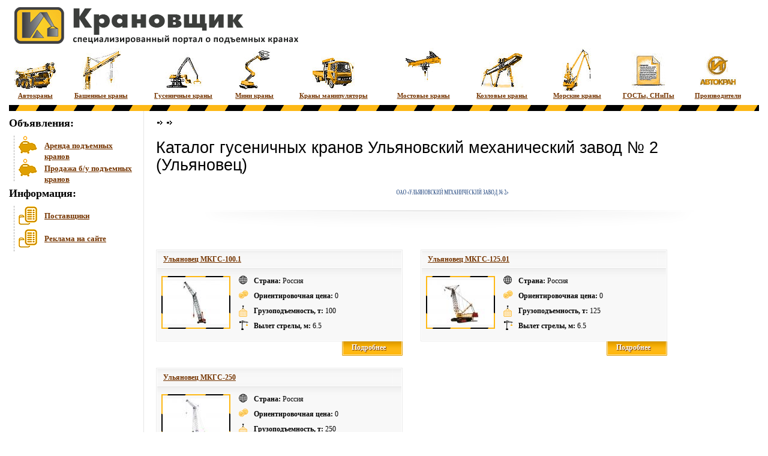

--- FILE ---
content_type: text/html; charset=windows-1251
request_url: http://www.kranovshik.com.ua/gusenichnyikran.html?id_producer=8&page=1
body_size: 5299
content:


<!DOCTYPE html PUBLIC "-//W3C//DTD XHTML 1.0 Transitional//EN" "http://www.w3.org/TR/xhtml1/DTD/xhtml1-transitional.dtd">
<html xmlns="http://www.w3.org/1999/xhtml" xml:lang="en" lang="ru">
<head>
	<meta name="google-site-verification" content="iCucq8MAhLJGF5nrrK2x7vxjMaEodlAMDZbEuzhgAGA" />
	<meta http-equiv="Content-Type" content="text/html; charset=windows-1251" />
	<meta http-equiv="middleblock-Language" content="ru" />
	<meta http-equiv="middleblock-Type" content="text/html; charset=windows-1251" />
	<title>Каталог гусеничных кранов Ульяновский механический завод № 2 (Ульяновец)</title>
	<meta name="description" content="Полный каталог гусеничных кранов. Производители, модели, поиск. Специализированный портал о подъемных кранов — «Крановщик»">
	
	<script type="text/javascript" src="js/jquery.js"></script>
	
	<link rel="stylesheet" type="text/css" href="js/jquery.fancybox/jquery.fancybox.css" media="screen" />
	<script type="text/javascript" src="js/jquery.fancybox/jquery.fancybox-1.2.1.pack.js"></script>
	<script type="text/javascript" src="js/javascript.js"></script>
	
	<link rel="stylesheet" type="text/css" href="../style.css"/>
	<link rel="alternate" type="application/rss+xml" href="/rss_news.php"  title="Новости (RSS 2.0)" />
	<link rel="alternate" type="application/rss+xml" href="/rss_krans.php" title="Краны (RSS 2.0)" />
	<link rel="alternate" type="application/rss+xml" href="/rss_buteh.php" title="Объявления (RSS 2.0)" />
	<!--[if lte IE 6]>
	<![if gte IE 5.5]>
		<link rel="stylesheet" type="text/css" href="../ie6.css"/>
		<script type="text/javascript" src="js/fixpng.js"></script>
	<![endif]>
	<![endif]-->
	<!--[if IE 7]><link rel="stylesheet" type="text/css" href="../ie7.css"/><![endif]-->
	<!--[if IE 8]><link rel="stylesheet" type="text/css" href="../ie8.css"/><![endif]-->
<script>
  (function(i,s,o,g,r,a,m){i['GoogleAnalyticsObject']=r;i[r]=i[r]||function(){
  (i[r].q=i[r].q||[]).push(arguments)},i[r].l=1*new Date();a=s.createElement(o),
  m=s.getElementsByTagName(o)[0];a.async=1;a.src=g;m.parentNode.insertBefore(a,m)
  })(window,document,'script','//www.google-analytics.com/analytics.js','ga');

  ga('create', 'UA-53399266-2', 'auto');
  ga('send', 'pageview');

</script>

</head>

<body>
<div class="main">

	<div class="header">
		<div class="logotip none fixPNG"><h1><a href="/"><img src="img/logotip.png" width="480" height="65" alt="Специализированный портал о подъемных кранах" title="Специализированный портал о подъемных кранах"/><span>Специализированный портал о подъемных кранах</span></a></h1></div>
				<div class="menu-header">
			<ul class="ul easefix">
				<li class="autokran"><a href="/autokran.html" class="autokran"><span>&nbsp;</span>Автокраны</a></li>
				<li class="headkran"><a href="/bashenkran.html" class="headkran"><span>&nbsp;</span>Башенные краны</a></li>
				<li class="guskran"><a href="/gusenichnyikran.html" class="guskran"><span>&nbsp;</span>Гусеничные краны</a></li>
				<li class="minikran"><a href="/minikran.html" class="minikran"><span>&nbsp;</span>Мини краны</a></li>
				<li class="kranmanipul"><a href="/kranmanipulyator.html" class="kranmanipul"><span>&nbsp;</span>Краны манипуляторы</a></li>
				<li class="bridgekran"><a href="/mostkran.html" class="bridgekran"><span>&nbsp;</span>Мостовые краны</a></li>
				<li class="krankozel"><a href="/kozlovoykran.html" class="krankozel"><span>&nbsp;</span>Козловые краны</a></li>
                                <li class="seakran"><a href="/morskoykran.html" class="seakran"><span>&nbsp;</span>Морские краны</a></li>
				<li class="gost"><a href="/gostsnip.html" class="gost"><span>&nbsp;</span>ГОСТы, СНиПы</a></li>
				<li class="proizvod"><a href="/zavodkran.html" class="proizvod"><span>&nbsp;</span>Производители</a></li>
			</ul>
		</div>

	</div>

	<div class="content clearfix">	
		<div class="wrapper easyfix">
		  	<div class="left-col">	
								<div class="menu-sub">
					<p>Объявления:</p>
						<ul class="ul">
							<li class="b-u-tech"><a href="/arenda.html">Аренда подъемных кранов</a></li>
							<li class="b-u-tech"><a href="/forsell.html">Продажа б/у подъемных кранов</a></li>
							<!--<li class="zapchasti"><a href="#">Запчасти</a></li>-->
						</ul>
					<!--<p>Услуги и сервис:</p>
						<ul class="ul">
							<li class="lizing"><a href="#">Лизинг/Кредитование</a></li>
							<li class="strahovanie"><a href="#">Страхование</a></li>
						</ul>-->
					<p>Информация:</p>
						<ul class="ul">
							<li class="hlp-term"><a href="/suppliers.html">Поставщики</a></li>
							<li class="hlp-term"><a href="http://www.kranovshik.com.ua/upload/price2014kranovshik.doc">Реклама на сайте</a></li>
							<!--<li class="tenderi"><a href="#">Тендеры</a></li>
							<li class="vistavki"><a href="#">Выставки</a></li>
							<li class="hlp-term"><a href="#">Справочник терминов</a></li>-->
						</ul>
				</div>
				<script async src="//pagead2.googlesyndication.com/pagead/js/adsbygoogle.js"></script>
<!-- Крановщик. Под новостями (257x300, netboard) -->
<ins class="adsbygoogle"
     style="display:inline-block;width:200px;height:300px"
     data-ad-client="ca-pub-2264495649572082"
     data-ad-slot="4249141372"></ins>
<script>
(adsbygoogle = window.adsbygoogle || []).push({});
</script>

			</div>
			<div class="middle-col">
				<div class="right-col">
					<div id="content">
						
<span class="way">

<a class="way" href="index.html"></a>

<span><img src="img/arrow-top.gif" width="13" height="13" alt="" title=""/></span>

<a class="way" href="gusenichnyikran.html"></a>

<span><img src="img/arrow-top.gif" width="13" height="13" alt="" title=""/></span>

<b class="activeway"></b>

</span>

						
<div class="opisanie-g" style="margin-bottom:0;">
	<input name="text_after" id="text_after" value="1" type="hidden" />
	<div class="text-big-zaglv"><h2>Каталог гусеничных кранов Ульяновский механический завод № 2 (Ульяновец)<span class="fixPNG">&nbsp;</span></h2></div>
	
<div style="text-align:center"><img src="content/images/cat/prods/_1237401701.png" width="195" height="30" alt=""  title=""/></div>

<br />
	<div class="polosa2-bg fixPNG" style="text-align:center;"></div>
</div>


<div class="opisanie-g">
	<ul class="katalog-list easyfix">
		<li>
	<div class="zagl-kat"><a href="?id_model=448" class="zagl">Ульяновец МКГС-100.1</a></div>
	<div class="easyfix">
		<div class="img">
			<table border="0" cellpadding="0" cellspacing="0">
				<tr>
					<td width="111" height="84" align="center" valign="middle"> 
						
<img src="content/images/cat/tn/MKGC-100.1.jpg"  alt="Ульяновец МКГС-100.1" title="Ульяновец МКГС-100.1" />


					</td>
				</tr>
			</table>
		</div>
		<div style="margin-top:12px;">
			<p class="con"><b>Страна:</b> Россия</p>
			<p class="pri"><b>Ориентировочная цена:</b> 0</p>
			<p class="ton"><b>Грузоподъемность, т:</b> 100</p>
			<p class="str"><b>Вылет стрелы, м:</b> 6.5</p>
		</div>
	</div>
	<div class="podropno"><span class="ten"><b>Подробнее</b></span><a href="?id_model=448"><b>Подробнее</b></a></div>

</li><li>
	<div class="zagl-kat"><a href="?id_model=449" class="zagl">Ульяновец МКГС-125.01</a></div>
	<div class="easyfix">
		<div class="img">
			<table border="0" cellpadding="0" cellspacing="0">
				<tr>
					<td width="111" height="84" align="center" valign="middle"> 
						
<img src="content/images/cat/tn/MKGC-125.1.jpg"  alt="Ульяновец МКГС-125.01" title="Ульяновец МКГС-125.01" />


					</td>
				</tr>
			</table>
		</div>
		<div style="margin-top:12px;">
			<p class="con"><b>Страна:</b> Россия</p>
			<p class="pri"><b>Ориентировочная цена:</b> 0</p>
			<p class="ton"><b>Грузоподъемность, т:</b> 125</p>
			<p class="str"><b>Вылет стрелы, м:</b> 6.5</p>
		</div>
	</div>
	<div class="podropno"><span class="ten"><b>Подробнее</b></span><a href="?id_model=449"><b>Подробнее</b></a></div>

</li><li>
	<div class="zagl-kat"><a href="?id_model=450" class="zagl">Ульяновец МКГС-250</a></div>
	<div class="easyfix">
		<div class="img">
			<table border="0" cellpadding="0" cellspacing="0">
				<tr>
					<td width="111" height="84" align="center" valign="middle"> 
						
<img src="content/images/cat/tn/MKGC-250.jpg"  alt="Ульяновец МКГС-250" title="Ульяновец МКГС-250" />


					</td>
				</tr>
			</table>
		</div>
		<div style="margin-top:12px;">
			<p class="con"><b>Страна:</b> Россия</p>
			<p class="pri"><b>Ориентировочная цена:</b> 0</p>
			<p class="ton"><b>Грузоподъемность, т:</b> 250</p>
			<p class="str"><b>Вылет стрелы, м:</b> 8</p>
		</div>
	</div>
	<div class="podropno"><span class="ten"><b>Подробнее</b></span><a href="?id_model=450"><b>Подробнее</b></a></div>

</li>
	</ul>
<div style="clear:both"></div>
</div>


<div class="opisanie-g" style="margin-top:0;">
	
<div class="page-nav">
	<table>
		<tr>
			<td class="left"><a href="#" class="prev">Предыдущая</a><br /><a href="?id_producer=8&amp;page=1" class="first">Первая</a></td>
			<td class="left-polosa"></td>
			<td class="center">
				<ul class="ul">
					 <li><span>1</span></li> 
				</ul>
			</td>
			<td class="right-polosa"></td>
			<td class="right"><a href="#" class="next">Следующая</a><br /><a href="?id_producer=8&amp;page=1" class="last">Последняя</a></td>
		</tr>
	</table>
</div>




	<div class="polosa2-bg fixPNG" style="margin-top:10px;"></div>
</div>


						
						<div id="h_cat">
							
						</div>
						
						<div id="text_after_form">
							При строительстве гражданских и промышленных объектов, гидротехнических сооружений нередко используются <a href="http://www.kranovshik.com.ua/gusenichnyikran.html">гусеничные краны</a> . Краны на гусеничном ходу давно доказали свое преимущество в условиях, когда требуется оперативность проведения погрузочно-разгрузочных работ, а также невозможно по тем либо иным причинам смонтировать башенный кран либо иной подъемный механизм. Гусеничный кран без проблем доберется до самого удаленного от транспортных путей строительного объекта и выполнит задачи по погрузке-разгрузке и поднятию грузов.<br />
<br />
Ошибаются те, кто считает, что использовать кран на гусеничном ходу можно лишь тогда, когда объем грузов невелик, а поднятие этих самых грузов осуществляется на небольшую высоту. Возможности современных гусеничных кранов обеспечивают высоту подъема до 223 метров, а грузоподъемность &ndash; до 350 тонн. Так что работа такого гусеничного крана вполне может заменить работу любого другого подъемного механизма.<br />
<br />
На отечественных стройках чаще всего можно встретить гусеничные краны рдк, кран гусеничный дэк, гусеничный кран мкг, а также механизмы китайских, американских и европейских производителей. Вряд ли имеет смысл затевать разговор о том, какие краны на гусеничном ходу лучше &ndash; отечественные или импортные. Как и любая другая техника, каждая отдельная модель гусеничных кранов имеет ряд достоинств и некоторые недостатки. В данном разделе нашего портала о подъемных кранах Вы можете получить полную информацию по теме гусеничные краны, ознакомиться с характеристиками отдельных моделей подъемных механизмов и т.д. В любом случае, важно знать, что достоинства гусеничного крана лучше проявятся, а недостатки будут нивелированы во время работы.<br />
<br />
Если для проведения тех или иных работ вашей компании понадобился гусеничный кран,&nbsp; а вы не знаете, на какой модели стоит остановить внимание &ndash; не расстраивайтесь! Наш ресурс поможет вам сделать правильный выбор. Гусеничные краны рдк, кран гусеничный дэк, гусеничный кран мкг, подъемные механизмы ведущих зарубежных и отечественных производителей, их подробные описания, технические характеристики и сравнения вы можете найти на нашем сайте. <br />
<br />
Мы поможем выбрать кран на гусеничном ходу в зависимости от задачи, которую вашей компании предстоит решать.
						</div>
						<br />
					</div>
				</div>
			</div>
		</div>	
	</div>

	<div class="bottom">
		<br />
		<p>&copy; 2008 - 2020 «kranovshik.com.ua» Все права защищены. <a href="/copyright.html">Условия использования материалов сайта.</a></p>
		<p>Для связи с редакцией справочника <a href="mailto:rabota@kranovshik.com.ua">rabota@kranovshik.com.ua</a> </p>
		<br />
		<div class="banners">
<a href="http://www.web-content.com.ua" target="_blank"><img src="http://www.web-content.com.ua/wcban/wc88x31.png" alt="Создание и продвижение сайта Web-content.com.ua" width="88" height="28" /></a>
<NOINDEX> <a href="https://twitter.com/kranovshik" target="_blank" rel="nofollow"><img src="/img/smm/twittkran.jpg" alt="" width="28" height="28" /></a></NOINDEX>			
		</div>
	</div>
</div>
<!-- Yandex.Metrika counter -->
<script type="text/javascript">
(function (d, w, c) {
    (w[c] = w[c] || []).push(function() {
        try {
            w.yaCounter23511460 = new Ya.Metrika({id:23511460,
                    webvisor:true,
                    clickmap:true,
                    trackLinks:true,
                    accurateTrackBounce:true});
        } catch(e) { }
    });

    var n = d.getElementsByTagName("script")[0],
        s = d.createElement("script"),
        f = function () { n.parentNode.insertBefore(s, n); };
    s.type = "text/javascript";
    s.async = true;
    s.src = (d.location.protocol == "https:" ? "https:" : "http:") + "//mc.yandex.ru/metrika/watch.js";

    if (w.opera == "[object Opera]") {
        d.addEventListener("DOMContentLoaded", f, false);
    } else { f(); }
})(document, window, "yandex_metrika_callbacks");
</script>
<noscript><div><img src="//mc.yandex.ru/watch/23511460" style="position:absolute; left:-9999px;" alt="" /></div></noscript>
<!-- /Yandex.Metrika counter -->
</body>
</html>


--- FILE ---
content_type: text/html; charset=utf-8
request_url: https://www.google.com/recaptcha/api2/aframe
body_size: 266
content:
<!DOCTYPE HTML><html><head><meta http-equiv="content-type" content="text/html; charset=UTF-8"></head><body><script nonce="AV2wctD8uQSdhoJy4_k1eQ">/** Anti-fraud and anti-abuse applications only. See google.com/recaptcha */ try{var clients={'sodar':'https://pagead2.googlesyndication.com/pagead/sodar?'};window.addEventListener("message",function(a){try{if(a.source===window.parent){var b=JSON.parse(a.data);var c=clients[b['id']];if(c){var d=document.createElement('img');d.src=c+b['params']+'&rc='+(localStorage.getItem("rc::a")?sessionStorage.getItem("rc::b"):"");window.document.body.appendChild(d);sessionStorage.setItem("rc::e",parseInt(sessionStorage.getItem("rc::e")||0)+1);localStorage.setItem("rc::h",'1769379473043');}}}catch(b){}});window.parent.postMessage("_grecaptcha_ready", "*");}catch(b){}</script></body></html>

--- FILE ---
content_type: text/css
request_url: http://www.kranovshik.com.ua/style.css
body_size: 7431
content:
*{
margin: 0;
padding: 0;
}

body {
	line-height: 1.4;
	color:#000000;
	background:#FFFFFF;
	font-family:Tahoma, Verdana, Geneva;
	}

img{ border:none; }

/* tables still need 'cellspacing="0"' in the markup */
table {
border-collapse: collapse;
border-spacing: 0;
/*width:100%;*/
}
	
html, body{ height:100%; }	
	
body{ 
	font-size:100%;
	font-size:12px;
	}	
	
div{ margin:0 auto; }
	
.ul li{ list-style:none; }

a, a:visited {
	font-weight:bold;
	text-decoration:underline; 
	font-size:12px;
	color:#753500;
	}
	
a:hover { 
	color:#ce9100;
	text-decoration:underline; 
	}

/* UTIL */
.clearfix:after{
	content: ".";
	display: block;
	height: 0;
	clear: both;
	visibility: hidden;	
	}

.easyfix{ overflow:hidden; }
	
.float-left{ float:left; }
.float-right{ float:right; }

.none span,
.none a span{	
	display:none; 
	}

/* headings */
h1, h2, h3, h4, h5, h6{ line-height:1.1; }
		
/* Main */
.main{
	position:relative;
	min-width:973px;
	min-height:100%;
	margin:0 15px;
	}
	
.header{
	position:relative;
	height:165px;
	padding:10px 0px;
	background:url(../img/bg-navmain.gif) left bottom repeat-x;
	}
	
.content{
	position:relative;
	padding-bottom:120px;	
	}
	
.wrapper{
	}

.left-col{
	float:left;
	width:225px;
	padding:10px 0;
	}

.middle-col{
	position:relative;
	margin-left:225px;	
	}
	
.right-col{	
	float:right;
	width:100%;
	border-left:#CCCCCC dotted 1px;
	}

.bottom{
	position:absolute;
	height:110px;
	padding-top:10px;
	width:100%;
	bottom:0;
	left:0;
	background:url(../img/bg-navmain.gif) repeat-x 0 0 #FDB815;
	text-align:center;
	font-size:11px;
	}

.bottom a, .bottom a:visited{
	font-size:11px;
	text-decoration:none;
	font-weight:normal;
	}

.logotip {
	padding-left:5px;
	}
	
label.error { color: red; font-style: italic; }
input.error { border: 1px dotted #f00; }

#content {
	padding:10px 20px 0 20px;
	font-size:12px;
	}

/* main-menu begin */

.menu-header {
	height:100px;
	margin-top:5px;
	width:100%;
	}

.menu-header ul {
	width:100%;
	display:block;
	}	
	
.menu-header ul li {
	float:left;
	text-align:center;
	margin:0; padding:0;
	width:7%;
	}

.menu-header ul li a,
.menu-header ul li a:visited {
	font-size:11px;
	}
	
.menu-header ul li a span {
	height:72px;
	display:block;
	width:71px;
	margin:0 auto;
	line-height:0;
	font-size:0;
	color:#FFFFFF;
	}

.menu-header ul li a.autokran span {
	background:url(../img/autokran.jpg)	no-repeat 50% -72px;
	}
.menu-header ul li a.autokran:hover span {
	background:url(../img/autokran.jpg)	no-repeat 50% 0px;
	}

.menu-header ul li.seakran{
	width:9.5%;
	}
.menu-header ul li a.seakran span {
	background:url(../img/seakran.jpg)	no-repeat 50% -72px;
	}
.menu-header ul li a.seakran:hover span {	
	background:url(../img/seakran.jpg)	no-repeat 50% 0px;
	}

.menu-header ul li.headkran {
	width:10.5%;
	}
.menu-header ul li a.headkran span{
	background:url(../img/headkran.jpg)	no-repeat 50% -72px;
	}
.menu-header ul li a.headkran:hover span {
	background:url(../img/headkran.jpg)	no-repeat 50% 0px;
	}

.menu-header ul li.guskran {
	width:11.5%;
	}
.menu-header ul li a.guskran span{
	background:url(../img/guskran.jpg)	no-repeat 50% -72px;
	}
.menu-header ul li a.guskran:hover span {
	background:url(../img/guskran.jpg)	no-repeat 50% 0px;
	}

.menu-header ul li.minikran {
	width:7.5%;
	}
.menu-header ul li a.minikran span {
	background:url(../img/minikran.jpg)	no-repeat 50% -72px;
	}
.menu-header ul li a.minikran:hover span {
	background:url(../img/minikran.jpg)	no-repeat 50% 0px;
	}

.menu-header ul li.kranmanipul {
	width:13.5%;
	}
.menu-header ul li a.kranmanipul span {
	background:url(../img/kranmanipul.jpg)	no-repeat 50% -72px;
	}
.menu-header ul li a.kranmanipul:hover span {
	background:url(../img/kranmanipul.jpg)	no-repeat 50% 0px;
	}

.menu-header ul li.bridgekran {
	width:10.5%;
	}
.menu-header ul li a.bridgekran span {
	background:url(../img/bridgekran.jpg)	no-repeat 50% -72px;
	}
.menu-header ul li a.bridgekran:hover span {
	background:url(../img/bridgekran.jpg)	no-repeat 50% 0px;
	}

.menu-header ul li.krankozel {
	width:10.5%;
	}
.menu-header ul li a.krankozel span {
	background:url(../img/krankozel.jpg)	no-repeat 50% -72px;
	}
.menu-header ul li a.krankozel:hover span {
	background:url(../img/krankozel.jpg)	no-repeat 50% 0px;
	}

.menu-header ul li.gost {
	width:9.5%;
	}
.menu-header ul li a.gost span {
	background:url(../img/gost.jpg)	no-repeat 50% -72px;
	}
.menu-header ul li a.gost:hover span {
	background:url(../img/gost.jpg)	no-repeat 50% 0px;
	}

.menu-header ul li.proizvod {
	width:9%;
	}	
.menu-header ul li a.proizvod span {
	background:url(../img/proizvod.jpg)	no-repeat 50% -72px;
	}
.menu-header ul li a.proizvod:hover span {
	background:url(../img/proizvod.jpg)	no-repeat 50% 0px;
	}


/* main-menu end */

/* sub-menu begin */

.menu-sub {
	}
	
.menu-sub p {
	font:normal normal bold 18px/21px Tahoma; color:#000000;
	}

.menu-sub ul {
	margin:10px 8px;
	border-left:#AAAAAA dashed 1px;
	}

.menu-sub ul li a,
.menu-sub ul li a:visited{
	padding-left:50px;
	font-size:13px;
	padding-top:8px;
	height:30px;
	display:block;
	}
		
.menu-sub ul li.b-u-tech a,
.menu-sub ul li.b-u-tech a:visited{
	background:url(../img/b-u-tech.gif) no-repeat 6px 0;
	}

.menu-sub ul li.zapchasti a,
.menu-sub ul li.zapchasti a:visited{
	background:url(../img/zapchasti.gif) no-repeat 6px 0;
	}

.menu-sub ul li.lizing a,
.menu-sub ul li.lizing a:visited{
	background:url(../img/lizing.gif) no-repeat 6px 0;
	}

.menu-sub ul li.strahovanie a,
.menu-sub ul li.strahovanie a:visited{
	background:url(../img/strahovanie.gif) no-repeat 6px 0;
	}

.menu-sub ul li.hlp-term a,
.menu-sub ul li.hlp-term a:visited{
	background:url(../img/hlp-term.gif) no-repeat 6px 0;
	}

.menu-sub ul li.tenderi a,
.menu-sub ul li.tenderi a:visited{
	background:url(../img/tenderi.gif) no-repeat 6px 0;
	}

.menu-sub ul li.vistavki a,
.menu-sub ul li.vistavki a:visited{
	background:url(../img/vistavki.gif) no-repeat 6px 0;
	}	
/* sub-menu end */


/* tags_cloud begin*/
.tags_cloud {
	font:normal normal bold 18px/21px Tahoma; color:#000000;
	}

.tags_cloud ul {
	margin:10px 8px;
	border-left:#AAAAAA dashed 1px;
	}
	
.tags_cloud ul li {
	padding-left:5px;
	}

.tags_cloud .clouds_xsmall { font-size:x-small; }
.tags_cloud .clouds_small { font-size:medium; }
.tags_cloud .clouds_medium { font-size:large; }
.tags_cloud .clouds_large { font-size:x-large; }
.tags_cloud .clouds_xlarge { font-size:xx-large; }

	


/* tags_cloud end*/

/* news part begin */

#content .lenta_rsn {
	padding-bottom:30px;
	}
	
#content .lenta_rsn .left-p {
	float:left;
	width:150px;
	text-align:center;
	}

#content .lenta_rsn .right-p {
	float:none;
	margin-left:160px;
	}
	
#content .lenta_rsn a.url {
	/*color:#FF7F00;*/
	}

#content .lenta_rsn a.url:visited {
	/*text-decoration:none;*/
	}
	
#content .lenta_rsn .date-news {
	color:#753500;
	font-weight:bold;
	}

/* news part end */


/* h_cat begin */
#h_cat {
	margin:10px 0;
	}
#h_cat .block-katalo, .block-katalo {
	border:#DBDBDB solid 1px;
	margin-bottom:10px;
	}
	
#h_cat .block-katalo-bg, .block-katalo-bg {
	background:#F0F0F0;
	margin:1px;
	padding:10px;
	}
	
#h_cat .item .img-block {	
	height:92px; width:119px; 
	margin:0 auto; padding:4px;
	background:url(images/ramka.gif) no-repeat center top;
	}

#h_cat .item {
	margin:0 auto;
	}

#h_cat .item li {
	width:33%;
	height:150px;
	float:left;
	text-align:center;
	display:block;
	}

/* h_cat end */



/******************************** add by eugen ******************************/


.opisanie-g {
	position:relative;
	margin:20px 0;
	}

.opisanie-g .frima-b{
	margin-bottom:18px;
	}

.frima-b img {
	width:195px;
	height:30px;
	}

.opisanie {
	position:relative;
	margin-bottom:25px;
	}
	
.foto-tov {
	float:left;
	height:273px;
	width:401px;
	margin-right:20px;
	}	
	
.foto-tov img {
	border:none;
	padding:0;
	margin:3px;
/*	height:267px; 
	width:395px;*/
	}
	
.foto-tov-border-top {
	background:url(img/border-img-h.jpg) repeat-x 0px -1px;
	height:273px;
	width:401px;
	line-height:0;
	font-size:0;
	}	
	
.foto-tov-border-right {
	background:url(img/border-img-v.jpg) repeat-y 399px 30px;
	height:273px;
	width:401px;
	line-height:0;
	font-size:0;
	}		

.foto-tov-border-bottom {
	background:url(img/border-img-h.jpg) repeat-x 30px 271px;
	height:273px;
	width:401px;
	line-height:0;
	font-size:0;
	}	

.foto-tov-border-left {
	background:url(img/border-img-v.jpg) repeat-y -1px 0;
	height:273px;
	width:401px;
	line-height:0;
	font-size:0;
	line-height:0;
	font-size:0;
	}
	
.opisanie-text {
	font-family:Tahoma, Geneva, Verdana;
	font-size:12px;
	}
	
.polosa {
	border-top:#CCCCCC dotted 1px;
	height:2px;
	margin:15px 0 12px 0;
	line-height:0;
	font-size:0;
	}
	
.opis-text {
	background:url(img/opisanie-bg.gif) no-repeat 0 0;
	height:20px;
	width:200px;
	margin-left:420px;
	}
	
#content .opisanie-text p,
#content .butehnika p{
	margin:0;
	padding:0;
	}	
	
.tehhar-text-1 {
	position:relative;
	height:45px;
	padding:1px;
	border:#DBDBDB solid 1px;
	margin:0;
	}

.tehhar-text-2 {
	position:relative;
	height:45px;
	background:url(img/font-text-1.png) repeat-x 0 0;
	}

.tehhar-text-2 p {
	position:absolute;
	left:25px;
	top:14px;	
	color:#F2A900;
	font-family:Arial, Helvetica, sans-serif;
	font-size:16px;
	}

.tehhar-text-2 .ten {
	position:absolute;
	left:25px;
	top:15px;	
	color:#FFFFFF;
	font-family:Arial, Helvetica, sans-serif;
	font-size:16px;
	}

.teh-table {
	border:#DBDBDB solid 1px;
	font-family:Arial, Helvetica, sans-serif;
	font-size:14px;
	margin:4px 0 20px 0;
	border-collapse: collapse;
	}
	
.teh-table td{
	padding:10px 24px;
	border:#DBDBDB solid 1px;
	}

.teh-table .zaglv,
.teh-table .zaglv1{
	font-family:Tahoma, Geneva, Verdana;
	font-size:12px;
	padding:9px 24px;
	background:url(img/font-text-2.png) repeat-x 1px 1px;
	line-height:1;
	}

.teh-table .col1{
	width:60%;
	}
	
.teh-table .col2{
	font-family:Tahoma, Geneva, Verdana;
	font-size:12px;
	text-align:center;
	width:40%;
	}
	
.but-error {
	height:41px;
	width:225px;
	background:url(img/button-bg.png) no-repeat 0 0;
	border:none;
	color:#F2A900;
	font-weight:bold;
	font-family:Arial, Helvetica, sans-serif;
	font-size:16px;
	}

.but-search {
	height:29px;
	width:96px;
	background:url(img/bt-search.png) no-repeat 0 0;
	border:none;
	color:#F2A900;
	font-weight:bold;
	font-family:Arial, Helvetica, sans-serif;
	font-size:16px;
	}
	
.but-search2 {
	height:20px;
	width:96px;
	background:url(img/bt-search2-bg.png) no-repeat 0 0;
	border:none;
	color:#F2A900;
	font-weight:bold;
	font-family:Arial, Helvetica, sans-serif;
	font-size:12px;
	line-height:1;
	}
	
.foto-tovar {
	margin:0;
	padding:0;
	margin:0px auto 15px auto;
	list-style:none;
	line-height:0;
	font-size:0;
	}

.foto-tovar  li{
	float:left;
	display:block;
	margin-top:20px;
	margin-right:20px;
	}
	
.foto-tovar .foto-tov1 {
	height:211px;
	width:318px;
	margin:0 auto 0 auto;
	}	
	
.foto-tovar .foto-tov1 img {
	border:none;
	padding:0;
	margin:3px;
	}
	
.foto-tovar .foto-tov1-border-top {
	background:url(img/border-img-h.jpg) repeat-x 0 -1px;
	height:211px;
	width:318px;
	line-height:0;
	font-size:0;
	}	
	
.foto-tovar .foto-tov1-border-right {
	background:url(img/border-img-v.jpg) repeat-y 316px 0px;
	height:211px;
	width:318px;
	line-height:0;
	font-size:0;
	}		

.foto-tovar .foto-tov1-border-bottom {
	background:url(img/border-img-h.jpg) repeat-x 30px 209px;
	height:211px;
	width:318px;
	line-height:0;
	font-size:0;
	}	

.foto-tovar .foto-tov1-border-left {
	background:url(img/border-img-v.jpg) repeat-y -1px 0;
	height:211px;
	width:318px;
	line-height:0;
	font-size:0;
	text-align:center;
	}

.but-left {
	background:url(img/botton-left-bg.png) no-repeat 0 0;
	width:56px;
	height:56px;
	border:none;
	float:left;
	margin-top:20px;
	}
	
.but-right {
	background:url(img/botton-right-bg.png) no-repeat 0 0;
	width:56px;
	height:56px;
	border:none;
	float:right;
	margin-top:20px;
	}
	
.posta-text {
	background:url(img/postav-text.gif) no-repeat 0 0;
	height:25px;
	}
	
.table-posta {
	font-family:Tahoma, Geneva, Verdana;
	font-size:12px;
	list-style:none;
	margin:0;
	padding:0;
	}

.table-posta li{
	float:left;
	display:block;
	margin-right:10px;
	margin-bottom:10px;
	}

#content .proiz-table {
	/*border:#DBDBDB solid 1px;*/
	font-family:Arial, Helvetica, sans-serif;
	font-size:14px;
	margin:4px 0 20px 0;
	border-collapse: collapse;
	}

#content .proiz-table .sort img {
	border:none;
	margin-left:10px;
	}
	
	
#content .proiz-table td{
	height:30px;
	padding:0px 10px;
	position:relative;
	}

#content .proiz-table .zaglv1 {
	font-family:Tahoma, Geneva, Verdana;
	font-size:12px;
	padding:9px 10px;
	background:url(img/font-text-2.png) repeat-x 1px 1px;
	line-height:1;
	}
#content .proiz-table .zaglv1 {
	text-decoration:none;
	}
	
#content .proiz-table .col1 {
	width:35%;
	vertical-align:middle;
	border:#DBDBDB solid 1px;
	}
	
#content .proiz-table .col2 {
	width:15%;
	font-family:Tahoma, Geneva, Verdana;
	font-size:12px;
	border:#DBDBDB solid 1px;
	}

#content a,
#content a:visited,
#content .butehnika a,
#content .butehnika a:visited,
#content .butehnika a,
#content .butehnika a:visited {
	/*color:#753500;*/
	font-family:Tahoma, Geneva, Verdana;
	font-size:12px;
	font-weight:bold;
	margin:0;
	padding:0;
	}
	
#content .proiz-table a,
#content .proiz-table a:visited {
	/*color:#753500;*/
	font-family:Tahoma, Geneva, Verdana;
	font-size:12px;
	font-weight:bold;
	margin:0;
	padding:0;
	}
	
#content .proiz-table .zaglv2 {
	background:#F8F8F8;
	}
	
.text-big-zaglv {
	position:relative;
	padding:0;
	margin:15px 0;
	}

.text-big-zaglv h2 {
	font-family:Arial, Helvetica, sans-serif;
	font-size:27px;
	font-weight:normal;
	color:#000000;
	position:relative;

	/*color:#D79701;
	font-family:Arial, Helvetica, sans-serif;
	font-size:27px;
	font-weight:normal;
	padding:0;
	margin:0;
	position:relative;*/
	}
	
.text-big-zaglv h2 span{
	display:none;
	/*position:absolute;
	display:block;
	top:0;
	left:0;
	height:100%;
	width:100%;
	z-index:150;
	background:url(./img/gradient.png) repeat;*/
	}


#content .text-big-zaglv img,
.text-big-zaglv img{
	padding:0;
	margin:0;
	border:0;
	}

.text-big-zaglv .url{
	position:absolute;
	right:0;
	top:0;
	z-index:200;
	}
	
.block-search {
	height:140px;
	border:#DBDBDB solid 1px;
	}

.block-search2 {
	height:20px;
	position:relative;
	float:right;
	width:500px;
	padding:0; margin:0;
	}
	
.block-search-bg {
	height:108px;
	background:url(img/search-bg.png) repeat-x 0 0;
	margin:1px;
	font-family:Arial, Helvetica, sans-serif;
	font-size:12px;
	padding:15px 20px;
	}

	
.input-bg {
	font-family:Arial, Helvetica, sans-serif;
	font-size:12px;
	background:#FFFFFF;
	border:#C7C7C7 solid 1px;
	height:18px;
	line-height:1;
	margin:0; padding:0;
	}
	
.way {
	font-family:Tahoma, Geneva, Verdana;
	font-size:12px;
	font-weight:bold;
	/*color:#753500;*/
	}
	
.way .activeway {
	color:#000000;
	}
	
.way a, .way a:visited{
	color:#753500;
	}

.polosa2-bg {
	height:35px;
	/*margin:10px auto 20px auto;*/
	background:url(img/polosa2-bg.png) no-repeat top center;
	}
	
#content .katalog-list {
	width:auto;
	margin:0 auto;
	}

#content .katalog-list li{
	list-style:none;
	width:411px;
	height:177px;
	display:block;
	float:left;
	margin:10px 30px 10px 0;
	background:url(img/katalo-bg.png) no-repeat 0 0;
	position:relative;
	}

#content .katalog-list li .zagl-kat{
	height:12px;
	padding:8px 0px 11px 12px;
	}
	
#content .katalog-list li .img,
.img-ramka {
	padding:3px;
	background:url(img/ramka3.gif) no-repeat;
	display:block;
	width:111px;
	height:84px;
	float:left;
	margin:12px 13px 18px 8px;
	}

.img-ramka {
	float:inherit;
	}	


#content .katalog-list li .con,
#content .katalog-list li .pri,
#content .katalog-list li .ton,
#content .katalog-list li .str {
	padding:1px 0 6px 25px;
	background:url(img/pic-country.gif) no-repeat 0px 0;
	display:block;
	height:18px;
	width:235px;
	float:left;
	}
	
#content .katalog-list li .pri {
	background:url(img/pic-price.gif) no-repeat 0px 0;
	}
	
#content .katalog-list li .ton {
	background:url(img/pic-ton.gif) no-repeat 0px 0;
	}
	
#content .katalog-list li .str {
	background:url(img/pic-strela.gif) no-repeat 0px 0;
	}
	
#content .katalog-list li .podropno {
	background:url(img/but1-bg.png) no-repeat;
	width:101px;
	height:22px;
	padding-top:2px;
	float:right;
	position:absolute;
	bottom:0;
	right:0;
	}
	
#content .katalog-list li .podropno a,
#content .katalog-list li .podropno a:visited {
	color:#FFFFFF;
	text-decoration:none;
	z-index:255;
	position:absolute;
	left:0;
	top:0;
	width:85px;
	height:22px;
	padding-top:2px;
	padding-left:16px;
	display:block;
	}

#content .katalog-list li .podropno .ten {
	position:absolute;
	left:0;
	top:0;
	width:84px;
	height:21px;
	padding-top:3px;
	padding-left:17px;
	display:block;
	color:#753500;
	font-family:Tahoma, Geneva, Verdana;
	font-size:12px;
	}
	
/*  страницы  */
#content .pages,
.butehnika .pages {
	width: 100%;
	text-align: center;
	padding: 5px 0;
	}
	
#content .pages span,
.butehnika .pages span {
	font-size: 12px;
	margin: 0 auto;
	padding: 0;
	width: auto;
	display: table;
	}
	
#content .pages span img
.butehnika .pages span img{
	border:none;
	}
	
* html #content .pages span,
* html .butehnika .pages span {
	display: inline-block;
	}

*:first-child+html #content .pages  span,
*:first-child+html .butehnika .pages  span{
	display: inline-block;
	} 
	
#content .pages a, #content .pages b,
.butehnika .pages a, .butehnika .pages b {
	float: left;
	margin-right: 4px;
	width: 23px;
	height: 19px;
	overflow: hidden;
	text-align: center;
	font-weight: bold;
	padding-top: 3px;
	display: inline;
	color:#753500;
	font-family:Tahoma, Geneva, Verdana;
	font-size:12px;
	}
	
* html #content .pages a, * html #content .pages b,
* html .butehnika .pages a, * html .butehnika .pages b {
	height: 22px;
	}
	
#content .pages b,
.butehnika .pages b {
	background:#FDB815;
	cursor: default;
	color:#FFFFFF;
	} 

#content .pages .arrow-left,
.butehnika .pages .arrow-left {
	height:19px;
	width:19px;
	background:url(img/arrow-left-bg.gif) no-repeat 2px 5px;
	}

#content .pages .arrow-right,
.butehnika .pages .arrow-right {
	height:19px;
	width:19px;
	background:url(img/arrow-right-bg.gif) no-repeat right 5px;
	}

/* news bllock */

#content .news-full {
	margin:20px 25px;
	font-family:Tahoma, Geneva, Verdana;
	font-size:12px;
	color:#000000;
	position:relative;
	margin:20px 0;
	}
	
#content .news-text a, #content .news-text a:visited {
	color:#000000;
	font-weight:normal;
	text-decoration:none;
	}
	
#content .news-full .news-dat{
	float:left;
	width:100px;
	height:115px;
	background:url(img/news-dat-bg.gif) no-repeat 0 0;
	margin-right:20px;
	position:relative;
	z-index:255;
	}
	
#content .news-full .news-dat p {
	color:#878787;
	font-family:Arial, Helvetica, sans-serif;
	font-size:12px;
	text-align:center;
	position:absolute;
	width:100px;
	line-height:1;
	padding:0;
	margin:0;
	}
	
#content .news-full .news-dat .week,
#content .news-full .news-dat .week-ten {
	top:6px; left:0;
	}
	
#content .news-full .news-dat .week-ten, 
#content .news-full .news-dat .mon-ten,
#content .news-full .news-dat .year-ten {
	padding:1px;
	color:#FFFFFF;
	width:98px;
	}
	
#content .news-full .news-dat .day {
	top:20px; left:0;
	font-size:55px;
	color:#FFB300;
	}

#content .news-full .news-dat .mon, 
#content .news-full .news-dat .mon-ten {
	top:75px; left:0;
	}

#content .news-full .news-dat .year,
#content .news-full .news-dat .year-ten {
	top:95px; left:0;
	}

	
#content .foto-news {
	/*margin-right:20px;*/
/*	display:inline-table;*/
	display:inline-block;
	line-height:0;
	font-size:0;
	}	
	
#content .foto-news img {
	border:none;
	padding:2px;
	}
	
#content .foto-news-border-top {
	background:url(img/border-img-h.jpg) repeat-x 0 0;
	}	
	
#content .foto-news-border-right {
	background:url(img/border-img-v.jpg) repeat-y 100% 0px;
	}		

#content .foto-news-border-bottom {
	background:url(img/border-img-h.jpg) repeat-x 0px 100%;
	}	

#content .foto-news-border-left {
	background:url(img/border-img-v.jpg) repeat-y 0 0;
	}

#content .proiz-table td .table-nul td,
#content .proiz-table td .table-nul tr,
#content .proiz-table td .table-nul{
	border:none;
	padding:0;
	margin:0;
	}
	
.block-print-email {
	height:30px;
	width:100px; 
	position:absolute; 
	bottom:0; 
	right:0;
	display:block;
	}

.block-print-email .print {	
	float:right;
	height:25px;
	margin-right:10px;
	width:38px;
	cursor:pointer;
	}
	
.block-print-email .email {	
	float:right;
	height:25px;
	margin-right:30px;
	width:38px;
	cursor:pointer;
	}
	
.block-print-email img {
	border:none;
	}
	
.news-print {
	font-family:Tahoma, Geneva, Verdana;
	color:#000000;
	font-size:12px;
	}
	
.news-print h2{
	font-family:Arial, Helvetica, sans-serif;
	font-size:27px;
	font-weight:normal;
	line-height:27px;
	}
	
.news-print a, .news-print a:visited, .news-print a:hover{
	color:#000000;
	text-decoration:none;
	cursor:text;
	}
	
.bookmarks {
	list-style:none;
	}

.bookmarks li{
	float:left;
	}
	
	
/* butehmika */

.butehnika {
	font-family:Tahoma, Verdana, Geneva;
	font-size:12px;
	margin:20px 0;
	}
	
.butehnika a.ras-search:focus {
	outline:none;
	}
	
.butehnika .ras-search,
.butehnika .hras-search {
	display:block;
	}
	
.butehnika #panel,
.butehnika .hras-search {
	display:none;
	}
	
.butehnika .hidden {
	display:none;
	}

.butehnika .show {
	display:block;
	}
	
.zagalovok2 {
	font-family:Arial, Helvetica, sans-serif;
	font-size:27px;
	font-weight:normal;
	color:#000000;
	position:relative;
	display:block;
	}
.zagalovok21 {
	font-family:Arial, Helvetica, sans-serif;
	font-size:27px;
	font-weight:normal;
	color:#000000;
	position:relative;
	}
.zagalovok3 {
	font-family:Arial, Helvetica, sans-serif;
	font-size:16px;
	font-weight:normal;
	color:#595959;
	}
	
.zagalovok4 {
	font-family:Arial, Helvetica, sans-serif;
	font-size:16px;
	font-weight:normal;
	color:#000000;
	}

.zagolovok3 {
	font-family:Arial, Helvetica, sans-serif;
	font-size:22px;
	font-weight:normal;
	color:#000000;
	}
	
.zagolovok5 {
	font-family:Tahoma, Verdana, Geneva;
	font-size:12px;
	font-weight:normal;
	color:#000000;
	}
	
.zagolovok6 {
	font-family:Arial, Helvetica, sans-serif;
	font-size:12px;
	font-weight:normal;
	color:#000000;
	margin:inherit;
	padding:inherit;
	}
	
.way-shag {
	position:absolute;
	right:0;
	bottom:0;
	font-family:Tahoma, Verdana, Geneva;
	font-size:14px;
	font-weight:bold;
	color:#000000;
	padding-bottom:5px;
	}
	
.obbut-teble {
	font-family:Arial, Helvetica, sans-serif;
	font-size:12px;
	font-weight:bold;
	}
	
.obbut-teble td {
	height:27px;
	}
	
.wid153 {
	width:153px;
	border:#B3B9C3 solid 1px;
	}

.text154 {
	padding:3px 2px;
	width:150px;
	border:none;
	background:url(img/text-154-bg.gif) no-repeat;
	height:16px;
	}

.text75 {
	padding:3px 2px;
	width:75px;
	border:none;
	background:url(img/text-75-bg.gif) no-repeat;
	height:16px;
	}

.text154 {
	padding:3px 2px;
	width:150px;
	border:none;
	background:url(img/text-154-bg.gif) no-repeat;
	height:16px;
	}

.text221 {
	padding:3px 2px;
	width:221px;
	border:none;
	background:url(img/text-221-bg.gif) no-repeat;
	height:16px;
	}
	
.textarea222 {
	width:222px;
	border:none;
	background:url(img/textarea-222-bg.gif) no-repeat;
	height:112px;
	}
	
.select152 {
	width:154px;
	border:hidden;
	background:url(img/text-154-bg.gif) no-repeat;
	height:22px;
	overflow: hidden;
	}

noindex:-o-prefocus, .select152{background:#FFFFFF; border:#B3B9C3 outset 1px;}

.select75 {
	width:75px;
	border:none;
	background:url(img/text-75-bg.gif) no-repeat;
	height:22px;
	}
noindex:-o-prefocus, .select75 {background:#FFFFFF; border:#B3B9C3 outset 1px;}
	
.wid236 {
	width:236px;
	border:none;
	background:url(img/input-236.gif) no-repeat;
	height:22px;
	}
	
.wid512 {
	width:512px;
	border:none;
	background:url(img/textarea-bg.gif) no-repeat;
	height:91px;
	}

.wid72 {
	width:72px;
	border:#B3B9C3 solid 1px;
	} 
	
.obbut-teble .find-rows {
	display:block;
	padding-top:3px;
	background:#EDEDED;
	width:153px;
	height:20px;
	font-family:Tahoma, Verdana, Geneva;
	font-size:12px;
	font-weight:bold;
	text-align:center;
	}
	
.obbut-teble .bt-find,
.obbut-teble .bt-add-ob,
.butehnika .bt-opublikovat,
.obbut-teble .bt-opublikovat {
	display:block;
	background:url(img/button-bg-1.png) no-repeat;
	width:105px;
	height:24px;
	font-family:Tahoma, Verdana, Geneva;
	font-size:12px;
	font-weight:bold;
	text-align:center;
	color:#f2a900;
	border:none;
	}
	
.obbut-teble .bt-opublikovat,
.butehnika .bt-opublikovat {
	width:121px;
	background:url(img/bt-opub.png) no-repeat;
	}
	
.obbut-teble .bt-add-ob {
	background:url(img/button-bg-2.png) no-repeat;
	width:164px;
	}
	
	
.img-border {
	border:#D4D4D4 solid 1px;
	margin:1px;
	}	
	
.model-spisok ul {
	margin:20px 0 0 0;
	padding:0;
	text-align:left;
	}
	
.model-spisok ul li {
	display:block;
	background:url(img/model-spis-bg.png) no-repeat 0 0;
	width:411px;
	height:177px;
	float:left;
	margin:0 30px 20px 0; 
	text-align:left;
	}
	
.model-spisok ul li .zagol {
	margin:7px 10px 0 10px; 
	height:22px;
	position:relative;
	}
	
.model-spisok ul li .zagol .model {
	width:65%; height:20px;
	overflow:hidden;
	position:absolute;
	left:0px; top:0px;
	}
	
.model-spisok ul li .zagol .city {
	font-family:Tahoma, Verdana, Geneva;
	font-size:12px;
	position:absolute;
	right:0px; top:0px;
	}
	
.model-spisok ul li .img {
	padding:1px;
	background:url(img/ramka4.gif) no-repeat;
	display:block;
	width:113px;
	height:86px;
	float:left;
	margin:14px 13px 45px 11px;
	}

.type_file { 
	position: relative;
	height: 22px;
	}
	
.inputFile { 
	position: absolute; 
	top: 0;
	left: 0;
	z-index:2; 
	filter:progid:DXImageTransform.Microsoft.Alpha(opacity=0); 
	opacity: 0;
	width: 237px; 
	}

.fonTypeFile { 
	width: 237px; 
	height: 22px;
	background: url(img/bt-file-obzor.png); 
	position: absolute;
	top: 0;
	left: 0;
	z-index: 1; 
	}
	
.inputFileVal { 
	position: absolute;
	top: 3px;
	left: 5px;
	z-index: 2;
	width: 175px;
	background: none;
	border: none;
	} 
	
.butehnika .part-right {
	width:230px;
	float:right;
	}

.butehnika .part-left {
	margin-right:230px;
	padding:0 5px;
	}	

.butehnika p {
	font-family:Tahoma, Verdana, Geneva;
	font-size:12px;
	color:#000000;
	}
	
.teh-table1 {
	border:#DBDBDB solid 1px;
	font-family:Arial, Helvetica, sans-serif;
	font-size:12px;
	margin:4px 0 20px 0;
	border-collapse: collapse;
	}
	
.teh-table1 td{
	padding:5px;
	border:#DBDBDB solid 1px;
	height:17px;
	color:#282828;
	}

.teh-table1 tr:nth-child(1) td{
	font-family:Tahoma, Geneva, Verdana;
	font-size:12px;
	padding:9px 0px;
	background:url(img/font-text-2.png) repeat-x 1px 1px #f5f5f5;
	line-height:1;
	color:#282828;
	}


.tehhar-text1-1 {
	position:relative;
	height:34px;
	padding:1px;
	border:#DBDBDB solid 1px;
	margin:0;
	}

.tehhar-text1-2 {
	position:relative;
	height:34px;
	background:url(img/font-text-1.png) repeat-x 0 0;
	}

.tehhar-text1-2 p {
	position:absolute;
	left:25px;
	top:10px;	
	color:#F2A900;
	font-family:Arial, Helvetica, sans-serif;
	font-size:14px;
	}

.tehhar-text1-2 .ten {
	position:absolute;
	left:25px;
	top:11px;	
	color:#FFFFFF;
	font-family:Arial, Helvetica, sans-serif;
	font-size:14px;
	}

.img-ramka5 {
	width:221px;
	height:169px;
	padding:1px 2px;
	background:url(img/ramka5.gif) no-repeat;
	text-align:center;
	vertical-align:middle;
	line-height:0;
	font-size:0;
	}
	
.img-ramka6 {
	width:67px;
	height:52px;
	padding:1px 2px;
	background:url(img/ramka6.gif) no-repeat;
	text-align:center;
	vertical-align:middle;
	line-height:0;
	font-size:0;
	margin-right:2px;
	display:inline-table;
	}

.img-ramka7 {
	width:179px;
	height:134px;
	padding:2px;
	background:url(img/ramka7.gif) no-repeat top left;
	text-align:center;
	vertical-align:middle;
	line-height:0;
	font-size:0;
	margin-bottom:7px;
	display:block;
	float:left;
	}
	
.img-ramka8 {
	width:54px;
	height:41px;
	padding:1px;
	background:#FFFFFF;
	text-align:center;
	vertical-align:middle;
	line-height:0;
	font-size:0;
	margin-right:4px;
	border:#FDB815 solid 1px;
	display:block; 
	float:left;
	}
	
.butehnika .price {
	width:225px;
	height:52px;
	background:url(img/price-bg.gif) no-repeat;
	font-family:Tahoma, Verdana, Geneva;
	font-size:16px;
	text-align:center;
	color:#2f2f2f;
	margin-top:10px;
	margin-bottom:18px;
	padding-top:17px;
	}
	
.butehnika .kontdan {
	margin:0;
	padding:0;
	font-family:Tahoma, Verdana, Geneva;
	font-size:12px;
	line-height:normal;
	}
	
.error {
	color:#FF0000;
	}

.container {
	padding:20px;
	}
	
.red {
	color:#FF0000;
	}
	
.fieldset {
	border:none;
	}

#content .page-nav  table { margin:0 auto; }
#content .page-nav .left { width:115px; height:71px; border-top:#EAEAEA solid 1px; text-align:right; padding-right:25px; }
#content .page-nav .left-polosa { width:8px; height:71px; background:url(../img/page-left.gif) no-repeat 0 0; }
#content .page-nav .center { border-bottom:#EAEAEA solid 1px; text-align:center; vertical-align:middle; padding:0 10px; }
#content .page-nav .right-polosa { width:8px; height:71px; background:url(../img/page-right.gif) no-repeat 0 0; }
#content .page-nav .right { width:115px; height:71px; border-top:#EAEAEA solid 1px; text-align:left; padding-left:25px; }
#content .page-nav a,       .page-nav a:visited { font-weight:normal; font-size:13px;}
#content .page-nav a.first, .page-nav a.first:visited, .page-nav a.last,  .page-nav a.last:visited{ color:#000000; font-size:11px;}
#content .page-nav a.prev,  .page-nav a.prev:visited{ color:#753500; padding-left:17px; background:url(../img/arrow-page-left.gif) no-repeat 0 6px; }
#content .page-nav a.next,  .page-nav a.next:visited{ color:#753500; padding-right:17px; background:url(../img/arrow-page-right.gif) no-repeat right 6px; }
#content .page-nav a:hover { color:#ce9100;}
#content .page-nav a.prev:hover{ background:url(../img/arrow-page-left-active.gif) no-repeat 0 6px; }
#content .page-nav a.next:hover{ background:url(../img/arrow-page-right-active.gif) no-repeat right 6px; }
#content .page-nav ul li { display:inline; }
#content .page-nav ul li a, .page-nav ul li a:visited { color:#636363; padding:0 4px;}
#content .page-nav ul li span { color:#636363; padding:4px 7px; background:#EEA904; color:#FFFFFF; text-decoration:none;}


.arenda-teble { width:100%; font-family:Tahoma, Geneva, Verdana; font-size:12px; }
.arenda-teble td { border:#DBDBDB solid 1px; height:30px; padding-left:10px; }
.arenda-teble .nechet { background:#F8F8F8; }

.arenda-teble th { margin:1px; background:url(img/arenda-bg1.gif) repeat-x 0; height:55px; border:#DBDBDB solid 1px; }
.arenda-teble .wid100 { width:100px; }
.arenda-teble .wid90 { width:90px; }
.arenda-teble .wid140 { width:140px; }
.arenda-teble .wid200 { width:200px; }
.arenda-teble .wid75 { width:75px; }
.arenda-teble tr.ser td { padding:5px; vertical-align:top;}

.block-prod { color:#000000; font-size:12px; line-height:18px;  }
.block-prod .name { padding:15px 0;}
.block-prod h3 {font-size:18px; font-weight:normal; padding:10px 0; }



.sape_block {
    color: #753500;
    font-size: small;
}



--- FILE ---
content_type: text/javascript
request_url: http://www.kranovshik.com.ua/js/javascript.js
body_size: 3751
content:
$(document).ready(function(){
	$("a.group").fancybox();
	
	var taf = $("#text_after").val();
	if(taf == '1') {
		$("#text_after_form").css({'display':'none'});
	};

	$.validator.addMethod("phone", function(phone_number, element) {
		var digits = "0123456789";
		var phoneNumberDelimiters = "()- ext.";
		var validWorldPhoneChars = phoneNumberDelimiters + "+";
		var minDigitsInIPhoneNumber = 10;
		s=stripCharsInBag(phone_number,validWorldPhoneChars);
		return this.optional(element) || isInteger(s) && s.length >= minDigitsInIPhoneNumber;
	}, "Некорректно заполнено поле Телефон.");

	$("#commentForm").validate();

	$("#search_bu select").change(function(){
		var mv = $(".typekran").val();
		if(mv > '0'){
			$("#banersort").css({'display':'block'});
		};
		if(mv == '0'){
			$("#banersort").css({'display':'none'});
		};
	});

	$("#dovornaj").change(function(){
		var mv = $("#dovornaj").val();
		if(mv > '0'){
			$("#dovornaj").val(0);
			$("#addvaluteh").css({'display':'block'});
			$("#addcost").css({'display':'block'});
			$("#addvalutet").css({'display':'block'});
			$("#addcostt").css({'display':'block'});
		};
		if(mv == '0'){
			$("#dovornaj").val(1);
			$("#addvaluteh").css({'display':'none'});
			$("#addcost").css({'display':'none'});
			$("#addvalutet").css({'display':'none'});
			$("#addcostt").css({'display':'none'});
		};
	});


	$(".ras-search").click(function(){
		$("#panel").slideToggle("fast");
		$(".hras-search").slideToggle("900");		
		$(".ras-search").slideToggle("900");		
	});

	$(".idsortasc").click(function(){
		$(".idsortasc").css({'display':'none'});
		$(".idsortdesc").css({'display':'inline'});
		$("#idsort").val('DESC');
	});
	$(".idsortdesc").click(function(){
		$(".idsortasc").css({'display':'inline'});
		$(".idsortdesc").css({'display':'none'});
		$("#idsort").val('ASC');
	});

	$(".hras-search").click(function(){
		$("#panel").slideToggle("fast");
		$(".ras-search").slideToggle("900");		
		$(".hras-search").slideToggle("900");		
	});

    $(".model-spisok h3").click(function(){
        $(this).next("div").slideToggle("slow");
     });

	$(".step2 h3").click(function(){
        $(this).next("div").slideToggle("slow");
     });

	$("#search_bu input, #search_bu select").change(function(){
		get_results();
	});

	$("#search_arenda input, #search_arenda select").change(function(){
		get_results_arenda();
	});

	$("#commentForm #addid_type").change(function(){
		var idtype = $("#addid_type").val();
		get_step2(idtype);
		$(".step2").css({'display':'block'});
	        $(".step2 div").css({'display':'block'});
	});

	
	/* arenda */
	$('.MultiFile').MultiFile({ 
		accept:'jpg|gif|bmp|png|psd|rar', max:15, STRING: { 
			remove:'удалить',
			file:'$file', 
			selected:'Выбраны: $file', 
			denied:'Неверный тип файла: $ext!', 
			duplicate:'Этот файл уже выбран:\n$file!' 
		} 
	});		  
		  
	/*$("#loading").ajaxStart(function(){
		$(this).show();
	})
	.ajaxComplete(function(){
		$(this).hide();
	});*/
		  
	/*$('#uploadForm').ajaxForm({
		beforeSubmit: function(a,f,o) {
			o.dataType = "html";
			$('#uploadOutput').html('Submitting...');
		},
		success: function(data) {
			var $out = $('#uploadOutput');
			$out.html('Form success handler received: <strong>' + typeof data + '</strong>');
			if (typeof data == 'object' && data.nodeType)
				data = elementToString(data.documentElement, true);
			else if (typeof data == 'object')
				data = objToString(data);
			$out.append('<div><pre>'+ data +'</pre></div>');
		}
	});*/
	
	$(".cmxform").validate();
	/*$('#addKompaniForm').ajaxForm({
		target: '#addkompani', 
        success: function() { 
            $('#addkompani').html(data); 
        } 
	});*/
	/*$('#addKranForm').ajaxForm({
		target: '#addkran', 
        success: function() { 
            $('#addkran').html(data); 
        } 
	});*/


	checktr();
	load_step2();
	$("a.group").fancybox();

});

 function addkran1() {
    $.ajax({
      url: 'js/addkran.php?nomoper=1&'+makeUrl('#commentForm1'),
      type: 'GET',
      dataType: 'html',
      success: function(data) {
      	$('#addkran').html(data);
     }
    });
  }

 function get_oblast() {
    $.ajax({
      url: 'js/selcity.php?id=1&' +  makeUrl('#addKompaniForm'),
      type: 'GET',
      dataType: 'html',
      success: function(data) {
      	$('#oblast').html(data);
      	$('#city').html('<select id="addcity" size="1" name="add[city]" style="" class="required wid236 valid" minsel="1"> <option value="0" selected="selected">(Выбор)</option> </select>');
     }
    });
  }
  
 function get_city() {
    $.ajax({
      url: 'js/selcity.php?id=2&' +  makeUrl('#addKompaniForm'),
      type: 'GET',
      dataType: 'html',
      success: function(data) {
      	$('#city').html(data);
     }
    });
  }


 function get_oblast1() {
    $.ajax({
      url: 'js/selcity.php?id=3&' +  makeUrl('#search_arenda'),
      type: 'GET',
      dataType: 'html',
      success: function(data) {
      	$('#oblast').html(data);
      	$('#city').html('<select id="addcity" size="1" name="search[scity]" style="" class="select152" minsel="1"> <option value="0" selected="selected">(Все)</option> </select>');
     }
    });
  }
  
 function get_city1() {
    $.ajax({
      url: 'js/selcity.php?id=4&' +  makeUrl('#search_arenda'),
      type: 'GET',
      dataType: 'html',
      success: function(data) {
      	$('#city').html(data);
     }
    });
  }

 function addkran2() {
    $('#addKranForm').ajaxForm({
	  target: '#addkran', 
      success: function(data) {
      	$('#addkran').html(data);
     }
    });
  }

 function addkran3() {
    $.ajax({
      url: 'js/addkran.php?nomoper=3&'+makeUrl('#commentForm1'),
      type: 'GET',
      dataType: 'html',
      success: function(data) {
      	$('#addkran').html(data);
     }
    });
  }

 function addkran4() {
    $.ajax({
      url: 'js/addkran.php?nomoper=4&'+makeUrl('#commentForm1'),
      type: 'GET',
      dataType: 'html',
      success: function(data) {
      	$('#addkran').html(data);
     }
    });
  }


 function load_step2() {
	var idtype = $("#addid_type").val();
	get_step2(idtype);
	$(".step2").css({'display':'block'});
 }

 function get_step2(idtype) {
    $.ajax({
      url: 'js/step2.php?idtype='+idtype+'&'+makeUrl(),
      type: 'GET',
      dataType: 'html',
      success: function(data) {
      	$('#step2').html(data);
     }
    });
  }

 function get_results() {
    $.ajax({
      url: 'js/search.php?' +  makeUrl(),
      type: 'GET',
      dataType: 'json',
      success: function(data) {
        $('#results1,.results1').html('найдено : ' + data);
        $('#results,  .results').html('найдено : ' + data);
      }
    });
  }

 function get_results_arenda() {
    $.ajax({
      url: 'js/search_a.php?' +  makeUrl('#search_arenda'),
      type: 'GET',
      dataType: 'json',
      success: function(data) {
        $('#results,  .results').html('найдено : ' + data);
      }
    });
  }


  
 function calcRowResults(obj) {
    var row = obj.parent().parent().parent();

    if (row.find('[name=tm]').val() == '' && row.find('[name=model]').val() == '' && row.find('[name=tk]').val() == '') {
      row.find('.row_res').text('');
      return;
    }

    var url = makeUrl().replace(/tm=[^&]+/, 'tm=' + row.find('[name=tm]').val()).replace(/tk=[^&]+/, 'tk=' + row.find('[name=tk]').val()).replace(/model=[^&]+/, 'model=' + row.find('[name=model]').val());

    $.ajax({
      url: '/ajax/search.php?' + url,
      type: 'GET',
      dataType: 'json',
      success: function(data) {
        if (row.find('.row_res').length == 0) {
          row.append('<span class="row_res"></span>');
        }
        row.find('.row_res').text('(' + data.result + ')');
        $('#results,.results').html(strs.found + ': ' + data.result);
      },
      error: function(error, errorstr) {
        alert('error: ' + errorstr)
      }
    });

  }

 function makeUrl(region) {
      if (region !== undefined) {
        var form = $(region);
      } else {
        var form = $('#search_bu');
      }

      var spec = {tm: new Array(), tk: new Array(), model: new Array()};
      var url = '';

      $.each(form.find('input,select'), function(){
        if ($(this).attr('name') == '') return;

        if ($(this).attr('name') == 'tm') {
          spec.tm.push($(this).val());
          return true;
        }
        if ($(this).attr('name') == 'tk') {
          spec.tk.push($(this).val());
          return true;
        }
        if ($(this).attr('name') == 'model') {
          spec.model.push($(this).val());
          return true;
        }
        if ($(this).attr('type') != 'checkbox' && $(this).val() != '' && $(this).attr('name') != '') {
          url += $(this).attr('name') + '=' + $(this).val() + '&';
        } else if ($(this).attr('type') == 'checkbox' && $(this).is(':checked')) {
          url += $(this).attr('name') + '=1&';
        }
      });

      if (spec.tm.length > 0) {
        url += 'tm=' + spec.tm.join(';') + '&';
      }
      if (spec.tk.length > 0) {
        url += 'tk=' + spec.tk.join(';') + '&';
      }
      if (spec.model.length > 0) {
        url += 'model=' + spec.model.join(';') + '&';
      }

      return url;
  }

function check_field() {	
	var mess='';	
	var reg=/^(\d+)([,.]?)(\d*)$/ 
	min_gruz   = document.getElementById('min_gruz').value; 	
	max_gruz   = document.getElementById('max_gruz').value;	
	max_strela = document.getElementById('max_strela').value;	
	min_strela = document.getElementById('min_strela').value;	
	max_pod    = document.getElementById('max_pod').value;	min_pod = document.getElementById('min_pod').value;
	if (reg.test(min_gruz)==false || reg.test(max_gruz)==false) mess="- Грузоподъемность\r\n";	
	if (reg.test(max_strela)==false || reg.test(min_strela)==false) mess=mess+"- Вылет стрелы\r\n";	
	if (reg.test(max_pod)==false || reg.test(min_pod)==false) mess=mess+"- Высота подъема\r\n";	
	if (mess) { alert("Ошибка! Поля должны содержать числовые данные:\r\n"+mess); return false; } else {return true;} 
};
function openInNewWindow1000(pageAddress, pageTitle) {
	window.open(pageAddress, pageTitle, 'width=1000,height=600,toolbar=0,location=0,directories=0,menubar=0,scrollbars=1,resizable=0,status=0,fullscreen=0');
};
function openInNewWindow500(pageAddress, pageTitle) {
	window.open(pageAddress, pageTitle, 'width=500,height=600,toolbar=0,location=0,directories=0,menubar=0,scrollbars=1,resizable=0,status=0,fullscreen=0');
};


function checktr() {
	var table = document.getElementById('idtehtable1');
	var trList= table.getElementsByTagName('tr');
	var ttrtda = 0;
	var ttrtd = 0;
	for (var i=0; i<trList.length; i++)	{
		var tdList = trList[i].getElementsByTagName('td');
		for (j=0; j<tdList.length; j++) {
			if (tdList[j].innerHTML == '&nbsp;') { 
				trList[i].style.display = "none";
				ttrtd++;
			}
			if (tdList[j].innerHTML == '0&nbsp;') { 
				trList[i].style.display = "none";
				ttrtd++;
			}
		}
	};
	if ((trList.length-ttrtd) <= 1) {
		table.style.display = "none";
		ttrtda++;
	};

	var table = document.getElementById('idtehtable11');
	var trList= table.getElementsByTagName('tr');
	var ttrtd = 0;
	for (var i=0; i<trList.length; i++)	{
		var tdList = trList[i].getElementsByTagName('td');
		for (j=0; j<tdList.length; j++) {
			if (tdList[j].innerHTML == '&nbsp;') { 
				trList[i].style.display = "none";
				ttrtd++;
			}
			if (tdList[j].innerHTML == '0&nbsp;') { 
				trList[i].style.display = "none";
				ttrtd++;
			}
		}
	};
	if ((trList.length-ttrtd) <= 1) {
		table.style.display = "none";
		ttrtda++;
	};

	var table = document.getElementById('idtehtable12');
	var trList= table.getElementsByTagName('tr');
	var ttrtd = 0;
	for (var i=0; i<trList.length; i++)	{
		var tdList = trList[i].getElementsByTagName('td');
		for (j=0; j<tdList.length; j++) {
			if (tdList[j].innerHTML == '&nbsp;') { 
				trList[i].style.display = "none";
				ttrtd++;
			}
			if (tdList[j].innerHTML == '0&nbsp;') { 
				trList[i].style.display = "none";
				ttrtd++;
			}
		}
	};
	if ((trList.length-ttrtd) <= 1) {
		table.style.display = "none";
		ttrtda++;
	};

	var table = document.getElementById('idtehtable13');
	var trList= table.getElementsByTagName('tr');
	var ttrtd = 0;
	for (var i=0; i<trList.length; i++)	{
		var tdList = trList[i].getElementsByTagName('td');
		for (j=0; j<tdList.length; j++) {
			if (tdList[j].innerHTML == '&nbsp;') { 
				trList[i].style.display = "none";
				ttrtd++;
			}
			if (tdList[j].innerHTML == '0&nbsp;') { 
				trList[i].style.display = "none";
				ttrtd++;
			}
		}
	};
	if ((trList.length-ttrtd) <= 1) {
		table.style.display = "none";
		ttrtda++;
	};

	var table1 = document.getElementById('idallinfo');
	var trList1= table1.getElementsByTagName('tr');
	for (var i=0; i<trList1.length; i++)	{
		var tdList1 = trList1[i].getElementsByTagName('td');
		for (j=0; j<tdList1.length; j++) {
			if (tdList1[j].innerHTML == '&nbsp;') { 
				trList1[i].style.display = "none";
			}
			if (tdList1[j].innerHTML == '0&nbsp;') { 
				trList1[i].style.display = "none";
			}
		}
	};
	var showtehdan = document.getElementById('idshowtehdan');
	
	if (ttrtda == 4) {
		showtehdan.style.display = "none";
	};
}

function isInteger(s)
{ var i;
for (i = 0; i < s.length; i++)
{
// Check that current character is number.
var c = s.charAt(i);
if (((c < "0") || (c > "9"))) return false;
}
// All characters are numbers.
return true;
}
function stripCharsInBag(s, bag)
{ var i;
var returnString = "";
// Search through string's characters one by one.
// If character is not in bag, append to returnString.
for (i = 0; i < s.length; i++)
{
// Check that current character isn't whitespace.
var c = s.charAt(i);
if (bag.indexOf(c) == -1) returnString += c;
}
return returnString;
}


